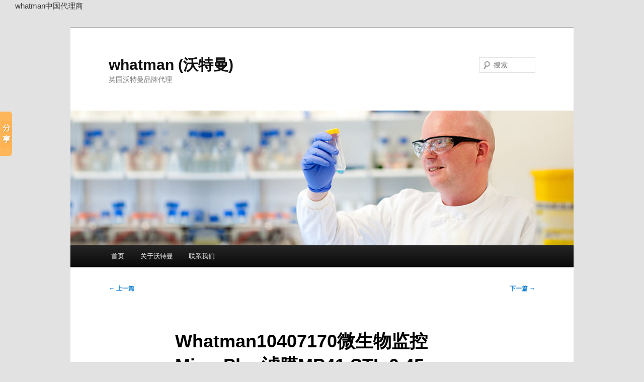

--- FILE ---
content_type: text/html; charset=UTF-8
request_url: http://whatman.utopbio.com/archives/1287
body_size: 11180
content:
<!DOCTYPE html>
<!--[if IE 6]>
<html id="ie6" lang="zh-CN">
<![endif]-->
<!--[if IE 7]>
<html id="ie7" lang="zh-CN">
<![endif]-->
<!--[if IE 8]>
<html id="ie8" lang="zh-CN">
<![endif]-->
<!--[if !(IE 6) & !(IE 7) & !(IE 8)]><!-->
<html lang="zh-CN">
<!--<![endif]-->
<head>
<meta charset="UTF-8" />
<meta name="viewport" content="width=device-width, initial-scale=1.0" />
<title>Whatman10407170微生物监控MicroPlus滤膜MP41 STL 0.45um 47MM 400/PK | whatman (沃特曼)</title>
<link rel="profile" href="https://gmpg.org/xfn/11" />
<link rel="stylesheet" type="text/css" media="all" href="http://whatman.utopbio.com/wp-content/themes/twentyeleven/style.css?ver=20241112" />
<link rel="pingback" href="http://whatman.utopbio.com/xmlrpc.php">
<!--[if lt IE 9]>
<script src="http://whatman.utopbio.com/wp-content/themes/twentyeleven/js/html5.js?ver=3.7.0" type="text/javascript"></script>
<![endif]-->
<meta name='robots' content='max-image-preview:large' />
<link rel='dns-prefetch' href='//s.w.org' />
<link rel="alternate" type="application/rss+xml" title="whatman (沃特曼) &raquo; Feed" href="http://whatman.utopbio.com/feed" />
<script type="text/javascript">
window._wpemojiSettings = {"baseUrl":"https:\/\/s.w.org\/images\/core\/emoji\/14.0.0\/72x72\/","ext":".png","svgUrl":"https:\/\/s.w.org\/images\/core\/emoji\/14.0.0\/svg\/","svgExt":".svg","source":{"concatemoji":"http:\/\/whatman.utopbio.com\/wp-includes\/js\/wp-emoji-release.min.js?ver=6.0.5"}};
/*! This file is auto-generated */
!function(e,a,t){var n,r,o,i=a.createElement("canvas"),p=i.getContext&&i.getContext("2d");function s(e,t){var a=String.fromCharCode,e=(p.clearRect(0,0,i.width,i.height),p.fillText(a.apply(this,e),0,0),i.toDataURL());return p.clearRect(0,0,i.width,i.height),p.fillText(a.apply(this,t),0,0),e===i.toDataURL()}function c(e){var t=a.createElement("script");t.src=e,t.defer=t.type="text/javascript",a.getElementsByTagName("head")[0].appendChild(t)}for(o=Array("flag","emoji"),t.supports={everything:!0,everythingExceptFlag:!0},r=0;r<o.length;r++)t.supports[o[r]]=function(e){if(!p||!p.fillText)return!1;switch(p.textBaseline="top",p.font="600 32px Arial",e){case"flag":return s([127987,65039,8205,9895,65039],[127987,65039,8203,9895,65039])?!1:!s([55356,56826,55356,56819],[55356,56826,8203,55356,56819])&&!s([55356,57332,56128,56423,56128,56418,56128,56421,56128,56430,56128,56423,56128,56447],[55356,57332,8203,56128,56423,8203,56128,56418,8203,56128,56421,8203,56128,56430,8203,56128,56423,8203,56128,56447]);case"emoji":return!s([129777,127995,8205,129778,127999],[129777,127995,8203,129778,127999])}return!1}(o[r]),t.supports.everything=t.supports.everything&&t.supports[o[r]],"flag"!==o[r]&&(t.supports.everythingExceptFlag=t.supports.everythingExceptFlag&&t.supports[o[r]]);t.supports.everythingExceptFlag=t.supports.everythingExceptFlag&&!t.supports.flag,t.DOMReady=!1,t.readyCallback=function(){t.DOMReady=!0},t.supports.everything||(n=function(){t.readyCallback()},a.addEventListener?(a.addEventListener("DOMContentLoaded",n,!1),e.addEventListener("load",n,!1)):(e.attachEvent("onload",n),a.attachEvent("onreadystatechange",function(){"complete"===a.readyState&&t.readyCallback()})),(e=t.source||{}).concatemoji?c(e.concatemoji):e.wpemoji&&e.twemoji&&(c(e.twemoji),c(e.wpemoji)))}(window,document,window._wpemojiSettings);
</script>
<style type="text/css">
img.wp-smiley,
img.emoji {
	display: inline !important;
	border: none !important;
	box-shadow: none !important;
	height: 1em !important;
	width: 1em !important;
	margin: 0 0.07em !important;
	vertical-align: -0.1em !important;
	background: none !important;
	padding: 0 !important;
}
</style>
	<link rel='stylesheet' id='responsively-lazy-css'  href='http://whatman.utopbio.com/wp-content/plugins/simple-lazyload/responsively-lazy/1.2.1/responsivelyLazy.min.css?ver=6.0.5' type='text/css' media='all' />
<link rel='stylesheet' id='wp-block-library-css'  href='http://whatman.utopbio.com/wp-includes/css/dist/block-library/style.min.css?ver=6.0.5' type='text/css' media='all' />
<style id='wp-block-library-theme-inline-css' type='text/css'>
.wp-block-audio figcaption{color:#555;font-size:13px;text-align:center}.is-dark-theme .wp-block-audio figcaption{color:hsla(0,0%,100%,.65)}.wp-block-code{border:1px solid #ccc;border-radius:4px;font-family:Menlo,Consolas,monaco,monospace;padding:.8em 1em}.wp-block-embed figcaption{color:#555;font-size:13px;text-align:center}.is-dark-theme .wp-block-embed figcaption{color:hsla(0,0%,100%,.65)}.blocks-gallery-caption{color:#555;font-size:13px;text-align:center}.is-dark-theme .blocks-gallery-caption{color:hsla(0,0%,100%,.65)}.wp-block-image figcaption{color:#555;font-size:13px;text-align:center}.is-dark-theme .wp-block-image figcaption{color:hsla(0,0%,100%,.65)}.wp-block-pullquote{border-top:4px solid;border-bottom:4px solid;margin-bottom:1.75em;color:currentColor}.wp-block-pullquote__citation,.wp-block-pullquote cite,.wp-block-pullquote footer{color:currentColor;text-transform:uppercase;font-size:.8125em;font-style:normal}.wp-block-quote{border-left:.25em solid;margin:0 0 1.75em;padding-left:1em}.wp-block-quote cite,.wp-block-quote footer{color:currentColor;font-size:.8125em;position:relative;font-style:normal}.wp-block-quote.has-text-align-right{border-left:none;border-right:.25em solid;padding-left:0;padding-right:1em}.wp-block-quote.has-text-align-center{border:none;padding-left:0}.wp-block-quote.is-large,.wp-block-quote.is-style-large,.wp-block-quote.is-style-plain{border:none}.wp-block-search .wp-block-search__label{font-weight:700}:where(.wp-block-group.has-background){padding:1.25em 2.375em}.wp-block-separator.has-css-opacity{opacity:.4}.wp-block-separator{border:none;border-bottom:2px solid;margin-left:auto;margin-right:auto}.wp-block-separator.has-alpha-channel-opacity{opacity:1}.wp-block-separator:not(.is-style-wide):not(.is-style-dots){width:100px}.wp-block-separator.has-background:not(.is-style-dots){border-bottom:none;height:1px}.wp-block-separator.has-background:not(.is-style-wide):not(.is-style-dots){height:2px}.wp-block-table thead{border-bottom:3px solid}.wp-block-table tfoot{border-top:3px solid}.wp-block-table td,.wp-block-table th{padding:.5em;border:1px solid;word-break:normal}.wp-block-table figcaption{color:#555;font-size:13px;text-align:center}.is-dark-theme .wp-block-table figcaption{color:hsla(0,0%,100%,.65)}.wp-block-video figcaption{color:#555;font-size:13px;text-align:center}.is-dark-theme .wp-block-video figcaption{color:hsla(0,0%,100%,.65)}.wp-block-template-part.has-background{padding:1.25em 2.375em;margin-top:0;margin-bottom:0}
</style>
<style id='global-styles-inline-css' type='text/css'>
body{--wp--preset--color--black: #000;--wp--preset--color--cyan-bluish-gray: #abb8c3;--wp--preset--color--white: #fff;--wp--preset--color--pale-pink: #f78da7;--wp--preset--color--vivid-red: #cf2e2e;--wp--preset--color--luminous-vivid-orange: #ff6900;--wp--preset--color--luminous-vivid-amber: #fcb900;--wp--preset--color--light-green-cyan: #7bdcb5;--wp--preset--color--vivid-green-cyan: #00d084;--wp--preset--color--pale-cyan-blue: #8ed1fc;--wp--preset--color--vivid-cyan-blue: #0693e3;--wp--preset--color--vivid-purple: #9b51e0;--wp--preset--color--blue: #1982d1;--wp--preset--color--dark-gray: #373737;--wp--preset--color--medium-gray: #666;--wp--preset--color--light-gray: #e2e2e2;--wp--preset--gradient--vivid-cyan-blue-to-vivid-purple: linear-gradient(135deg,rgba(6,147,227,1) 0%,rgb(155,81,224) 100%);--wp--preset--gradient--light-green-cyan-to-vivid-green-cyan: linear-gradient(135deg,rgb(122,220,180) 0%,rgb(0,208,130) 100%);--wp--preset--gradient--luminous-vivid-amber-to-luminous-vivid-orange: linear-gradient(135deg,rgba(252,185,0,1) 0%,rgba(255,105,0,1) 100%);--wp--preset--gradient--luminous-vivid-orange-to-vivid-red: linear-gradient(135deg,rgba(255,105,0,1) 0%,rgb(207,46,46) 100%);--wp--preset--gradient--very-light-gray-to-cyan-bluish-gray: linear-gradient(135deg,rgb(238,238,238) 0%,rgb(169,184,195) 100%);--wp--preset--gradient--cool-to-warm-spectrum: linear-gradient(135deg,rgb(74,234,220) 0%,rgb(151,120,209) 20%,rgb(207,42,186) 40%,rgb(238,44,130) 60%,rgb(251,105,98) 80%,rgb(254,248,76) 100%);--wp--preset--gradient--blush-light-purple: linear-gradient(135deg,rgb(255,206,236) 0%,rgb(152,150,240) 100%);--wp--preset--gradient--blush-bordeaux: linear-gradient(135deg,rgb(254,205,165) 0%,rgb(254,45,45) 50%,rgb(107,0,62) 100%);--wp--preset--gradient--luminous-dusk: linear-gradient(135deg,rgb(255,203,112) 0%,rgb(199,81,192) 50%,rgb(65,88,208) 100%);--wp--preset--gradient--pale-ocean: linear-gradient(135deg,rgb(255,245,203) 0%,rgb(182,227,212) 50%,rgb(51,167,181) 100%);--wp--preset--gradient--electric-grass: linear-gradient(135deg,rgb(202,248,128) 0%,rgb(113,206,126) 100%);--wp--preset--gradient--midnight: linear-gradient(135deg,rgb(2,3,129) 0%,rgb(40,116,252) 100%);--wp--preset--duotone--dark-grayscale: url('#wp-duotone-dark-grayscale');--wp--preset--duotone--grayscale: url('#wp-duotone-grayscale');--wp--preset--duotone--purple-yellow: url('#wp-duotone-purple-yellow');--wp--preset--duotone--blue-red: url('#wp-duotone-blue-red');--wp--preset--duotone--midnight: url('#wp-duotone-midnight');--wp--preset--duotone--magenta-yellow: url('#wp-duotone-magenta-yellow');--wp--preset--duotone--purple-green: url('#wp-duotone-purple-green');--wp--preset--duotone--blue-orange: url('#wp-duotone-blue-orange');--wp--preset--font-size--small: 13px;--wp--preset--font-size--medium: 20px;--wp--preset--font-size--large: 36px;--wp--preset--font-size--x-large: 42px;}.has-black-color{color: var(--wp--preset--color--black) !important;}.has-cyan-bluish-gray-color{color: var(--wp--preset--color--cyan-bluish-gray) !important;}.has-white-color{color: var(--wp--preset--color--white) !important;}.has-pale-pink-color{color: var(--wp--preset--color--pale-pink) !important;}.has-vivid-red-color{color: var(--wp--preset--color--vivid-red) !important;}.has-luminous-vivid-orange-color{color: var(--wp--preset--color--luminous-vivid-orange) !important;}.has-luminous-vivid-amber-color{color: var(--wp--preset--color--luminous-vivid-amber) !important;}.has-light-green-cyan-color{color: var(--wp--preset--color--light-green-cyan) !important;}.has-vivid-green-cyan-color{color: var(--wp--preset--color--vivid-green-cyan) !important;}.has-pale-cyan-blue-color{color: var(--wp--preset--color--pale-cyan-blue) !important;}.has-vivid-cyan-blue-color{color: var(--wp--preset--color--vivid-cyan-blue) !important;}.has-vivid-purple-color{color: var(--wp--preset--color--vivid-purple) !important;}.has-black-background-color{background-color: var(--wp--preset--color--black) !important;}.has-cyan-bluish-gray-background-color{background-color: var(--wp--preset--color--cyan-bluish-gray) !important;}.has-white-background-color{background-color: var(--wp--preset--color--white) !important;}.has-pale-pink-background-color{background-color: var(--wp--preset--color--pale-pink) !important;}.has-vivid-red-background-color{background-color: var(--wp--preset--color--vivid-red) !important;}.has-luminous-vivid-orange-background-color{background-color: var(--wp--preset--color--luminous-vivid-orange) !important;}.has-luminous-vivid-amber-background-color{background-color: var(--wp--preset--color--luminous-vivid-amber) !important;}.has-light-green-cyan-background-color{background-color: var(--wp--preset--color--light-green-cyan) !important;}.has-vivid-green-cyan-background-color{background-color: var(--wp--preset--color--vivid-green-cyan) !important;}.has-pale-cyan-blue-background-color{background-color: var(--wp--preset--color--pale-cyan-blue) !important;}.has-vivid-cyan-blue-background-color{background-color: var(--wp--preset--color--vivid-cyan-blue) !important;}.has-vivid-purple-background-color{background-color: var(--wp--preset--color--vivid-purple) !important;}.has-black-border-color{border-color: var(--wp--preset--color--black) !important;}.has-cyan-bluish-gray-border-color{border-color: var(--wp--preset--color--cyan-bluish-gray) !important;}.has-white-border-color{border-color: var(--wp--preset--color--white) !important;}.has-pale-pink-border-color{border-color: var(--wp--preset--color--pale-pink) !important;}.has-vivid-red-border-color{border-color: var(--wp--preset--color--vivid-red) !important;}.has-luminous-vivid-orange-border-color{border-color: var(--wp--preset--color--luminous-vivid-orange) !important;}.has-luminous-vivid-amber-border-color{border-color: var(--wp--preset--color--luminous-vivid-amber) !important;}.has-light-green-cyan-border-color{border-color: var(--wp--preset--color--light-green-cyan) !important;}.has-vivid-green-cyan-border-color{border-color: var(--wp--preset--color--vivid-green-cyan) !important;}.has-pale-cyan-blue-border-color{border-color: var(--wp--preset--color--pale-cyan-blue) !important;}.has-vivid-cyan-blue-border-color{border-color: var(--wp--preset--color--vivid-cyan-blue) !important;}.has-vivid-purple-border-color{border-color: var(--wp--preset--color--vivid-purple) !important;}.has-vivid-cyan-blue-to-vivid-purple-gradient-background{background: var(--wp--preset--gradient--vivid-cyan-blue-to-vivid-purple) !important;}.has-light-green-cyan-to-vivid-green-cyan-gradient-background{background: var(--wp--preset--gradient--light-green-cyan-to-vivid-green-cyan) !important;}.has-luminous-vivid-amber-to-luminous-vivid-orange-gradient-background{background: var(--wp--preset--gradient--luminous-vivid-amber-to-luminous-vivid-orange) !important;}.has-luminous-vivid-orange-to-vivid-red-gradient-background{background: var(--wp--preset--gradient--luminous-vivid-orange-to-vivid-red) !important;}.has-very-light-gray-to-cyan-bluish-gray-gradient-background{background: var(--wp--preset--gradient--very-light-gray-to-cyan-bluish-gray) !important;}.has-cool-to-warm-spectrum-gradient-background{background: var(--wp--preset--gradient--cool-to-warm-spectrum) !important;}.has-blush-light-purple-gradient-background{background: var(--wp--preset--gradient--blush-light-purple) !important;}.has-blush-bordeaux-gradient-background{background: var(--wp--preset--gradient--blush-bordeaux) !important;}.has-luminous-dusk-gradient-background{background: var(--wp--preset--gradient--luminous-dusk) !important;}.has-pale-ocean-gradient-background{background: var(--wp--preset--gradient--pale-ocean) !important;}.has-electric-grass-gradient-background{background: var(--wp--preset--gradient--electric-grass) !important;}.has-midnight-gradient-background{background: var(--wp--preset--gradient--midnight) !important;}.has-small-font-size{font-size: var(--wp--preset--font-size--small) !important;}.has-medium-font-size{font-size: var(--wp--preset--font-size--medium) !important;}.has-large-font-size{font-size: var(--wp--preset--font-size--large) !important;}.has-x-large-font-size{font-size: var(--wp--preset--font-size--x-large) !important;}
</style>
<link rel='stylesheet' id='twentyeleven-block-style-css'  href='http://whatman.utopbio.com/wp-content/themes/twentyeleven/blocks.css?ver=20240703' type='text/css' media='all' />
<script type='text/javascript' src='http://whatman.utopbio.com/wp-content/plugins/simple-lazyload/responsively-lazy/1.2.1/responsivelyLazy.min.js?ver=6.0.5' id='responsively-lazy-js'></script>
<script type='text/javascript' src='http://whatman.utopbio.com/wp-includes/js/jquery/jquery.min.js?ver=3.6.0' id='jquery-core-js'></script>
<script type='text/javascript' src='http://whatman.utopbio.com/wp-includes/js/jquery/jquery-migrate.min.js?ver=3.3.2' id='jquery-migrate-js'></script>
<link rel="https://api.w.org/" href="http://whatman.utopbio.com/wp-json/" /><link rel="alternate" type="application/json" href="http://whatman.utopbio.com/wp-json/wp/v2/posts/1287" /><link rel="EditURI" type="application/rsd+xml" title="RSD" href="http://whatman.utopbio.com/xmlrpc.php?rsd" />
<link rel="wlwmanifest" type="application/wlwmanifest+xml" href="http://whatman.utopbio.com/wp-includes/wlwmanifest.xml" /> 
<meta name="generator" content="WordPress 6.0.5" />
<link rel="canonical" href="http://whatman.utopbio.com/archives/1287" />
<link rel='shortlink' href='http://whatman.utopbio.com/?p=1287' />
<link rel="alternate" type="application/json+oembed" href="http://whatman.utopbio.com/wp-json/oembed/1.0/embed?url=http%3A%2F%2Fwhatman.utopbio.com%2Farchives%2F1287" />
<link rel="alternate" type="text/xml+oembed" href="http://whatman.utopbio.com/wp-json/oembed/1.0/embed?url=http%3A%2F%2Fwhatman.utopbio.com%2Farchives%2F1287&#038;format=xml" />

<!-- platinum seo pack 1.3.8 -->
<meta name="robots" content="index,follow,noodp,noydir" />
<meta name="description" content="【简单介绍】" />
<meta name="keywords" content="滤纸" />
whatman中国代理商
<link rel="canonical" href="http://whatman.utopbio.com/archives/1287" />
<!-- /platinum one seo pack -->
</head>

<body class="post-template-default single single-post postid-1287 single-format-standard wp-embed-responsive single-author singular two-column left-sidebar">
<div class="skip-link"><a class="assistive-text" href="#content">跳至主内容区域</a></div><svg xmlns="http://www.w3.org/2000/svg" viewBox="0 0 0 0" width="0" height="0" focusable="false" role="none" style="visibility: hidden; position: absolute; left: -9999px; overflow: hidden;" ><defs><filter id="wp-duotone-dark-grayscale"><feColorMatrix color-interpolation-filters="sRGB" type="matrix" values=" .299 .587 .114 0 0 .299 .587 .114 0 0 .299 .587 .114 0 0 .299 .587 .114 0 0 " /><feComponentTransfer color-interpolation-filters="sRGB" ><feFuncR type="table" tableValues="0 0.49803921568627" /><feFuncG type="table" tableValues="0 0.49803921568627" /><feFuncB type="table" tableValues="0 0.49803921568627" /><feFuncA type="table" tableValues="1 1" /></feComponentTransfer><feComposite in2="SourceGraphic" operator="in" /></filter></defs></svg><svg xmlns="http://www.w3.org/2000/svg" viewBox="0 0 0 0" width="0" height="0" focusable="false" role="none" style="visibility: hidden; position: absolute; left: -9999px; overflow: hidden;" ><defs><filter id="wp-duotone-grayscale"><feColorMatrix color-interpolation-filters="sRGB" type="matrix" values=" .299 .587 .114 0 0 .299 .587 .114 0 0 .299 .587 .114 0 0 .299 .587 .114 0 0 " /><feComponentTransfer color-interpolation-filters="sRGB" ><feFuncR type="table" tableValues="0 1" /><feFuncG type="table" tableValues="0 1" /><feFuncB type="table" tableValues="0 1" /><feFuncA type="table" tableValues="1 1" /></feComponentTransfer><feComposite in2="SourceGraphic" operator="in" /></filter></defs></svg><svg xmlns="http://www.w3.org/2000/svg" viewBox="0 0 0 0" width="0" height="0" focusable="false" role="none" style="visibility: hidden; position: absolute; left: -9999px; overflow: hidden;" ><defs><filter id="wp-duotone-purple-yellow"><feColorMatrix color-interpolation-filters="sRGB" type="matrix" values=" .299 .587 .114 0 0 .299 .587 .114 0 0 .299 .587 .114 0 0 .299 .587 .114 0 0 " /><feComponentTransfer color-interpolation-filters="sRGB" ><feFuncR type="table" tableValues="0.54901960784314 0.98823529411765" /><feFuncG type="table" tableValues="0 1" /><feFuncB type="table" tableValues="0.71764705882353 0.25490196078431" /><feFuncA type="table" tableValues="1 1" /></feComponentTransfer><feComposite in2="SourceGraphic" operator="in" /></filter></defs></svg><svg xmlns="http://www.w3.org/2000/svg" viewBox="0 0 0 0" width="0" height="0" focusable="false" role="none" style="visibility: hidden; position: absolute; left: -9999px; overflow: hidden;" ><defs><filter id="wp-duotone-blue-red"><feColorMatrix color-interpolation-filters="sRGB" type="matrix" values=" .299 .587 .114 0 0 .299 .587 .114 0 0 .299 .587 .114 0 0 .299 .587 .114 0 0 " /><feComponentTransfer color-interpolation-filters="sRGB" ><feFuncR type="table" tableValues="0 1" /><feFuncG type="table" tableValues="0 0.27843137254902" /><feFuncB type="table" tableValues="0.5921568627451 0.27843137254902" /><feFuncA type="table" tableValues="1 1" /></feComponentTransfer><feComposite in2="SourceGraphic" operator="in" /></filter></defs></svg><svg xmlns="http://www.w3.org/2000/svg" viewBox="0 0 0 0" width="0" height="0" focusable="false" role="none" style="visibility: hidden; position: absolute; left: -9999px; overflow: hidden;" ><defs><filter id="wp-duotone-midnight"><feColorMatrix color-interpolation-filters="sRGB" type="matrix" values=" .299 .587 .114 0 0 .299 .587 .114 0 0 .299 .587 .114 0 0 .299 .587 .114 0 0 " /><feComponentTransfer color-interpolation-filters="sRGB" ><feFuncR type="table" tableValues="0 0" /><feFuncG type="table" tableValues="0 0.64705882352941" /><feFuncB type="table" tableValues="0 1" /><feFuncA type="table" tableValues="1 1" /></feComponentTransfer><feComposite in2="SourceGraphic" operator="in" /></filter></defs></svg><svg xmlns="http://www.w3.org/2000/svg" viewBox="0 0 0 0" width="0" height="0" focusable="false" role="none" style="visibility: hidden; position: absolute; left: -9999px; overflow: hidden;" ><defs><filter id="wp-duotone-magenta-yellow"><feColorMatrix color-interpolation-filters="sRGB" type="matrix" values=" .299 .587 .114 0 0 .299 .587 .114 0 0 .299 .587 .114 0 0 .299 .587 .114 0 0 " /><feComponentTransfer color-interpolation-filters="sRGB" ><feFuncR type="table" tableValues="0.78039215686275 1" /><feFuncG type="table" tableValues="0 0.94901960784314" /><feFuncB type="table" tableValues="0.35294117647059 0.47058823529412" /><feFuncA type="table" tableValues="1 1" /></feComponentTransfer><feComposite in2="SourceGraphic" operator="in" /></filter></defs></svg><svg xmlns="http://www.w3.org/2000/svg" viewBox="0 0 0 0" width="0" height="0" focusable="false" role="none" style="visibility: hidden; position: absolute; left: -9999px; overflow: hidden;" ><defs><filter id="wp-duotone-purple-green"><feColorMatrix color-interpolation-filters="sRGB" type="matrix" values=" .299 .587 .114 0 0 .299 .587 .114 0 0 .299 .587 .114 0 0 .299 .587 .114 0 0 " /><feComponentTransfer color-interpolation-filters="sRGB" ><feFuncR type="table" tableValues="0.65098039215686 0.40392156862745" /><feFuncG type="table" tableValues="0 1" /><feFuncB type="table" tableValues="0.44705882352941 0.4" /><feFuncA type="table" tableValues="1 1" /></feComponentTransfer><feComposite in2="SourceGraphic" operator="in" /></filter></defs></svg><svg xmlns="http://www.w3.org/2000/svg" viewBox="0 0 0 0" width="0" height="0" focusable="false" role="none" style="visibility: hidden; position: absolute; left: -9999px; overflow: hidden;" ><defs><filter id="wp-duotone-blue-orange"><feColorMatrix color-interpolation-filters="sRGB" type="matrix" values=" .299 .587 .114 0 0 .299 .587 .114 0 0 .299 .587 .114 0 0 .299 .587 .114 0 0 " /><feComponentTransfer color-interpolation-filters="sRGB" ><feFuncR type="table" tableValues="0.098039215686275 1" /><feFuncG type="table" tableValues="0 0.66274509803922" /><feFuncB type="table" tableValues="0.84705882352941 0.41960784313725" /><feFuncA type="table" tableValues="1 1" /></feComponentTransfer><feComposite in2="SourceGraphic" operator="in" /></filter></defs></svg><div id="page" class="hfeed">
	<header id="branding">
			<hgroup>
				<h1 id="site-title"><span><a href="http://whatman.utopbio.com/" rel="home">whatman (沃特曼)</a></span></h1>
				<h2 id="site-description">英国沃特曼品牌代理</h2>
			</hgroup>

						<a href="http://whatman.utopbio.com/">
				<img class="responsively-lazy" src="http://whatman.utopbio.com/wp-content/uploads/2018/09/abcam网站大图.jpg" width="974" height="261" alt="whatman (沃特曼)" srcset="[data-uri]" data-srcset="http://whatman.utopbio.com/wp-content/uploads/2018/09/abcam网站大图.jpg 974w, http://whatman.utopbio.com/wp-content/uploads/2018/09/abcam网站大图-300x80.jpg 300w, http://whatman.utopbio.com/wp-content/uploads/2018/09/abcam网站大图-768x206.jpg 768w, http://whatman.utopbio.com/wp-content/uploads/2018/09/abcam网站大图-500x134.jpg 500w" sizes="(max-width: 974px) 100vw, 974px" />			</a>
			
									<form method="get" id="searchform" action="http://whatman.utopbio.com/">
		<label for="s" class="assistive-text">搜索</label>
		<input type="text" class="field" name="s" id="s" placeholder="搜索" />
		<input type="submit" class="submit" name="submit" id="searchsubmit" value="搜索" />
	</form>
			
			<nav id="access">
				<h3 class="assistive-text">主页</h3>
				<div class="menu"><ul>
<li ><a href="http://whatman.utopbio.com/">首页</a></li><li class="page_item page-item-8"><a href="http://whatman.utopbio.com/%e5%85%b3%e4%ba%8e%e6%b2%83%e7%89%b9%e6%9b%bc">关于沃特曼</a></li>
<li class="page_item page-item-10"><a href="http://whatman.utopbio.com/contact_us">联系我们</a></li>
</ul></div>
			</nav><!-- #access -->
	</header><!-- #branding -->


	<div id="main">

		<div id="primary">
			<div id="content" role="main">

				
					<nav id="nav-single">
						<h3 class="assistive-text">文章导航</h3>
						<span class="nav-previous"><a href="http://whatman.utopbio.com/archives/1197" rel="prev"><span class="meta-nav">&larr;</span> 上一篇</a></span>
						<span class="nav-next"><a href="http://whatman.utopbio.com/archives/2160" rel="next">下一篇 <span class="meta-nav">&rarr;</span></a></span>
					</nav><!-- #nav-single -->

					
<article id="post-1287" class="post-1287 post type-post status-publish format-standard hentry category-2">
	<header class="entry-header">
		<h1 class="entry-title">Whatman10407170微生物监控MicroPlus滤膜MP41 STL 0.45um 47MM 400/PK</h1>

				<div class="entry-meta">
			<span class="sep">发表于</span><a href="http://whatman.utopbio.com/archives/1287" title="上午8:09" rel="bookmark"><time class="entry-date" datetime="2026-01-03T08:09:03+08:00">2026年1月3日</time></a><span class="by-author"><span class="sep">由</span><span class="author vcard"><a class="url fn n" href="http://whatman.utopbio.com/archives/author/utopbio" title="查看所有由whatman中国发布的文章" rel="author">whatman中国</a></span></span>		</div><!-- .entry-meta -->
			</header><!-- .entry-header -->

	<div class="entry-content">
		<p>【简单介绍】</p>
<div style="float: left; width: 718px; height: auto; padding: 15px 0px 20px 0px; overflow-x: auto;overflow-y: hidden; padding-bottom:20px;">                         由Whatman生产的高质量的微生物质控产品已经被广泛应用</p>
<p>于食品、饮料、药物和水质监测工业等领域。</p>
<p>我们志在解决微生物应用中的各种问题，以及在当前许多领</p>
<p>域建立一个标准。这要归功于给我们提供新观念和产品改进</p>
<p>方法的长期合作客户。                         </p>
</div>
<p>【简单介绍】</p>
<div style="float: left; width: 718px; height: auto; padding: 15px 0px 20px 0px; overflow-x: auto;overflow-y: hidden; padding-bottom:20px;">                         由Whatman生产的高质量的微生物质控产品已经被广泛应用</p>
<p>于食品、饮料、药物和水质监测工业等领域。</p>
<p>我们志在解决微生物应用中的各种问题，以及在当前许多领</p>
<p>域建立一个标准。这要归功于给我们提供新观念和产品改进</p>
<p>方法的长期合作客户。                         </p>
</div>
<p>                             【详细说明】</p>
<div style="float: left; width: 718px; height: auto; padding: 15px 0px 20px 0px; overflow-x: auto;overflow-y: hidden; padding-bottom:20px;">
<p><span style="font-size:14px">原装进口英国Whatman10407170微生物监控MicroPlus滤膜MP41 STL 0.45um 47MM 400/PK</span></p>
<p>&nbsp;</p>
<p>&nbsp;</p>
<p>&nbsp;</p>
<p>&nbsp;</p>
<p>&nbsp;</p>
<p><span style="font-size:14px"><img class="sl_lazyimg" src="http://whatman.utopbio.com/wp-content/plugins/simple-lazyload/blank_250x250.gif" file="http://img.china.alibaba.com/img/ibank/2014/102/677/1549776201_1056812460.jpg" alt="英国Whatman10407170微生物监控MicroPlus滤膜MP41 STL 0.45um 47MM 400/PK" /><noscript><img src="http://img.china.alibaba.com/img/ibank/2014/102/677/1549776201_1056812460.jpg" alt="英国Whatman10407170微生物监控MicroPlus滤膜MP41 STL 0.45um 47MM 400/PK" /></noscript></span></p>
<p>&nbsp;</p>
<p><span style="font-size:14px"><strong>产品介绍：</strong></span></p>
<p>&nbsp;</p>
<p><span style="font-size:14px"><span style="font-family:宋体"><strong>微生物检测质量控制</strong></span></span></p>
<p><span style="font-size:14px"><span style="font-family:宋体">由</span>Whatman<span style="font-family:宋体">生产的高质量的微生物质控产品已经被广泛应用</span></span></p>
<p><span style="font-size:14px"><span style="font-family:宋体">于食品、饮料、药物和水质监测工业等领域。</span></span></p>
<p><span style="font-size:14px"><span style="font-family:宋体">我们志在解决微生物应用中的各种问题，以及在当前许多领</span></span></p>
<p><span style="font-size:14px"><span style="font-family:宋体">域建立一个标准。这要归功于给我们提供新观念和产品改进</span></span></p>
<p><span style="font-size:14px"><span style="font-family:宋体">方法的长期合作客户。</span></span></p>
<p>&nbsp;</p>
<p><span style="font-size:14px"><span style="font-family:宋体"><strong>膜过滤</strong></span></span></p>
<p><span style="font-size:14px"><span style="font-family:宋体">用于微生物检测的膜过滤器的技术需求要严格遵从国家和国</span></span></p>
<p><span style="font-size:14px"><span style="font-family:宋体">际标准。同时，不断发展的市场需要也导致了新产品的问世，</span></span></p>
<p><span style="font-size:14px"><span style="font-family:宋体">比如：软饮料、酒精混合饮料或者医药品。</span></span></p>
<p><span style="font-size:14px">Whatman<span style="font-family:宋体">提供一个广泛而种类繁多的膜过滤产品，具有一致</span></span></p>
<p><span style="font-size:14px"><span style="font-family:宋体">的高质量。</span></span></p>
<p>&nbsp;</p>
<p><span style="font-size:14px"><strong>MICROPlus<span style="font-family:宋体">和</span>ME<span style="font-family:宋体">膜</span></strong></span></p>
<p><span style="font-size:14px"><span style="font-family:宋体"><strong>微生物监控膜</strong></span></span></p>
<p><span style="font-size:14px"><span style="font-family:宋体">为了保护消费者，我们需要完全确定食品和饮料、医药和化</span></span></p>
<p><span style="font-size:14px"><span style="font-family:宋体">妆品中不含微生物污染物。</span></span></p>
<p>&nbsp;</p>
<p><span style="font-size:14px"><span style="font-family:宋体">在这些产品中的微生物数量很少，因此需要进行扩增培养方</span></span></p>
<p><span style="font-size:14px"><span style="font-family:宋体">法进行定量。整个生产过程受到持续的临界点监控</span>(<span style="font-family:宋体">罐、管</span></span></p>
<p><span style="font-size:14px"><span style="font-family:宋体">路、填充组件</span>)<span style="font-family:宋体">，成品亦是。膜过滤方法优化了这个分析方法。</span></span></p>
<p>&nbsp;</p>
<p><span style="font-size:14px"><span style="font-family:宋体"><strong>方法</strong></span></span></p>
<p><span style="font-size:14px"><span style="font-family:宋体">液体流过膜，微生物被富集于膜表面，将滤膜置于营养培养</span></span></p>
<p><span style="font-size:14px"><span style="font-family:宋体">基上孵育，单菌落即可被计数。这个方法也适用于大体积低</span></span></p>
<p><span style="font-size:14px"><span style="font-family:宋体">微生物数量的样品。</span></span></p>
<p>&nbsp;</p>
<p><span style="font-size:14px"><span style="font-family:宋体"><strong>可靠性</strong></span></span></p>
<p><span style="font-size:14px"><span style="font-family:宋体">我们的滤膜的质控和产品设计都经过严格的控制，为用户提</span></span></p>
<p><span style="font-size:14px"><span style="font-family:宋体">供最佳性能。</span></span></p>
<p>&nbsp;</p>
<p><span style="font-size:14px"><span style="font-family:宋体"><strong>检测参数</strong></span></span></p>
<p><span style="font-size:14px"><span style="font-family:宋体">所有用于微生物质控的膜都经过一系列的测试，以确保每批</span></span></p>
<p><span style="font-size:14px"><span style="font-family:宋体">次都保持一样的高质量。测试参数包括：起泡点、流速、细</span></span></p>
<p><span style="font-size:14px"><span style="font-family:宋体">菌保留力、回收率以及灭菌性。</span></span></p>
<p>&nbsp;</p>
<p><span style="font-size:14px">MicroPlus<span style="font-family:宋体">膜为</span>0.45<span style="font-family:宋体">&mu;</span>m<span style="font-family:宋体">的高通量膜，其特征如下：</span><span style="font-family:宋体">在饮料工业</span></span></p>
<p><span style="font-size:14px"><span style="font-family:宋体">中，参照微生物质量控制中对水及废水检测第</span>9020<span style="font-family:宋体">部分</span>(<span style="font-family:宋体">实验</span></span></p>
<p><span style="font-size:14px"><span style="font-family:宋体">室内部控制准则</span>)<span style="font-family:宋体">的标准方法，使用每</span>100 ml<span style="font-family:宋体">有</span>1<span style="font-family:宋体">&times;</span>103<span style="font-family:宋体">个微生</span></span></p>
<p><span style="font-size:14px"><span style="font-family:宋体">物的粘质沙雷氏菌</span>ATCC 14756(DSM 1636)<span style="font-family:宋体">进行细菌挑战实验。</span></span></p>
<p>&nbsp;</p>
<p><span style="font-size:14px"><span style="font-family:宋体"><strong>特点和优点</strong></span></span></p>
<p style="margin-left:21pt"><span style="font-size:14px"><span style="font-family:wingdings">l<span style="font-family:times new roman"> </span></span><span style="font-family:宋体">由混合纤维素酯制成</span></span></p>
<p style="margin-left:21pt"><span style="font-size:14px"><span style="font-family:wingdings">l<span style="font-family:times new roman"> </span></span><span style="font-family:宋体">价格经济</span></span></p>
<p style="margin-left:21pt"><span style="font-size:14px"><span style="font-family:wingdings">l<span style="font-family:times new roman"> </span></span><span style="font-family:宋体">专用于过滤水溶液</span></span></p>
<p style="margin-left:21pt"><span style="font-size:14px"><span style="font-family:wingdings">l<span style="font-family:times new roman"> </span></span><span style="font-family:宋体">亲水性滤膜</span></span></p>
<p style="margin-left:21pt"><span style="font-size:14px"><span style="font-family:wingdings">l<span style="font-family:times new roman"> </span></span><span style="font-family:宋体">能在</span>125<span style="font-family:宋体">℃下使用</span></span></p>
<p style="margin-left:21pt"><span style="font-size:14px"><span style="font-family:wingdings">l<span style="font-family:times new roman"> </span></span><span style="font-family:宋体">单片无菌包装</span></span></p>
<p style="margin-left:21pt"><span style="font-size:14px"><span style="font-family:wingdings">l<span style="font-family:times new roman"> </span></span><span style="font-family:宋体">所有滤膜都有高对比的网格</span></span></p>
<p style="margin-left:21pt"><span style="font-size:14px"><span style="font-family:wingdings">l<span style="font-family:times new roman"> </span></span>STL<span style="font-family:宋体">类型</span>100<span style="font-family:宋体">张包装，使用取膜器</span>(<span style="font-family:宋体">每</span>4<span style="font-family:宋体">包提供一个，每包</span></span></p>
<p style="margin-left:21pt"><span style="font-size:14px">100<span style="font-family:宋体">张滤膜）更方便、安全</span></span></p>
<p style="margin-left:21pt">&nbsp;</p>
<p style="margin-left:21pt">&nbsp;</p>
<p style="margin-left:21pt">&nbsp;</p>
<p style="margin-left:21pt"><span style="font-size:14px"><span style="font-family:宋体"><img class="sl_lazyimg" src="http://whatman.utopbio.com/wp-content/plugins/simple-lazyload/blank_250x250.gif" file="http://img.china.alibaba.com/img/ibank/2014/899/047/1549740998_1056812460.jpg" alt="英国Whatman10407170微生物监控MicroPlus滤膜MP41 STL 0.45um 47MM 400/PK" /><noscript><img src="http://img.china.alibaba.com/img/ibank/2014/899/047/1549740998_1056812460.jpg" alt="英国Whatman10407170微生物监控MicroPlus滤膜MP41 STL 0.45um 47MM 400/PK" /></noscript></span></span><br />&nbsp;</p>
<p style="margin-left:21pt">&nbsp;</p>
<p style="margin-left:21pt">&nbsp;</p>
</div>
<p><b>上海金畔生物科技有限公司</b></p>
<p><b>文章号19323103-19323103 </b></p>
			</div><!-- .entry-content -->

	<footer class="entry-meta">
		此条目是由<a href="http://whatman.utopbio.com/archives/author/utopbio">whatman中国</a>发表在<a href="http://whatman.utopbio.com/archives/category/%e6%bb%a4%e7%ba%b8" rel="category tag">滤纸</a>分类目录的。将<a href="http://whatman.utopbio.com/archives/1287" title="链向Whatman10407170微生物监控MicroPlus滤膜MP41 STL 0.45um 47MM 400/PK的固定链接" rel="bookmark">固定链接</a>加入收藏夹。
		
			</footer><!-- .entry-meta -->
</article><!-- #post-1287 -->

					
				
			</div><!-- #content -->
		</div><!-- #primary -->


	</div><!-- #main -->

	<footer id="colophon">

			

			<div id="site-generator">
											<a href="http://beian.miit.gov.cn" title="优雅的个人发布平台">   沪ICP备14053477号-5 </a>
				<a href="http://jinpanbio.cn/" class="imprint" title="优雅的个人发布平台">
					 上海金畔生物科技有限公司				</a>
			</div>
	</footer><!-- #colophon -->
</div><!-- #page -->


<!-- Simple Lazyload 2.8 - css and js -->
<style type="text/css">
.sl_lazyimg{
opacity:0.1;filter:alpha(opacity=10);
background:url(http://whatman.utopbio.com/wp-content/plugins/simple-lazyload/loading2.gif) no-repeat center center;
}
</style>

<noscript>
<style type="text/css">
.sl_lazyimg{display:none;}
</style>
</noscript>

<script type="text/javascript">
Array.prototype.S = String.fromCharCode(2);
Array.prototype.in_array = function(e) {
	var r = new RegExp(this.S+e+this.S);
	return (r.test(this.S+this.join(this.S)+this.S));
};

Array.prototype.pull=function(content){
	for(var i=0,n=0;i<this.length;i++){
		if(this[i]!=content){
			this[n++]=this[i];
		}
	}
	this.length-=1;
};

jQuery(function($) {
$(document).bind("lazyimgs",function(){
	if (!window._lazyimgs) {
		window._lazyimgs = $("img.sl_lazyimg");
	} else {
		var _lazyimgs_new = $("img.sl_lazyimg:not([lazyloadindexed=1])");
		if (_lazyimgs_new.length > 0) {
			window._lazyimgs = $(window._lazyimgs.toArray().concat(_lazyimgs_new.toArray()));
		}
	}
	window._lazyimgs.attr("lazyloadindexed", 1);
});
$(document).trigger("lazyimgs");
if (_lazyimgs.length == 0) {
	return;
}
var toload_inds = [];
var loaded_inds = [];
var failed_inds = [];
var failed_count = {};
var lazyload = function() {
	if (loaded_inds.length==_lazyimgs.length) {
		return;
	}
	var threshold = 200;
	_lazyimgs.each(function(i){
		_self = $(this);
		if ( _self.attr("lazyloadpass")===undefined && _self.attr("file")
			&& ( !_self.attr("src") || (_self.attr("src") && _self.attr("file")!=_self.attr("src")) )
			) {
			if( (_self.offset().top) < ($(window).height()+$(document).scrollTop()+threshold)
				&& (_self.offset().left) < ($(window).width()+$(document).scrollLeft()+threshold)
				&& (_self.offset().top) > ($(document).scrollTop()-threshold)
				&& (_self.offset().left) > ($(document).scrollLeft()-threshold)
				) {
				if (toload_inds.in_array(i)) {
					return;
				}
				toload_inds.push(i);
				if (failed_count["count"+i] === undefined) {
					failed_count["count"+i] = 0;
				}
				_self.css("opacity",1);
				$("<img ind=\""+i+"\"/>").bind("load", function(){
					var ind = $(this).attr("ind");
					if (loaded_inds.in_array(ind)) {
						return;
					}
					loaded_inds.push(ind);
					var _img = _lazyimgs.eq(ind);
					_img.attr("src",_img.attr("file")).css("background-image","none").attr("lazyloadpass","1");
				}).bind("error", function(){
					var ind = $(this).attr("ind");
					if (!failed_inds.in_array(ind)) {
						failed_inds.push(ind);
					}
					failed_count["count"+ind]++;
					if (failed_count["count"+ind] < 2) {
						toload_inds.pull(ind);
					}
				}).attr("src", _self.attr("file"));
			}
		}
	});
}
lazyload();
var ins;
$(window).scroll(function(){clearTimeout(ins);ins=setTimeout(lazyload,100);});
$(window).resize(function(){clearTimeout(ins);ins=setTimeout(lazyload,100);});
});

jQuery(function($) {
var calc_image_height = function(_img) {
	var width = _img.attr("width");
	var height = _img.attr("height");
	if ( !(width && height && width>=300) ) return;
	var now_width = _img.width();
	var now_height = parseInt(height * (now_width/width));
	_img.css("height", now_height);
}
var fix_images_height = function() {
	_lazyimgs.each(function() {
		calc_image_height($(this));
	});
}
fix_images_height();
$(window).resize(fix_images_height);
});
</script>
<!-- Simple Lazyload 2.8 - css and js END -->

<script>
(function(){
    var bp = document.createElement('script');
    var curProtocol = window.location.protocol.split(':')[0];
    if (curProtocol === 'https') {
        bp.src = 'https://zz.bdstatic.com/linksubmit/push.js';        
    }
    else {
        bp.src = 'http://push.zhanzhang.baidu.com/push.js';
    }
    var s = document.getElementsByTagName("script")[0];
    s.parentNode.insertBefore(bp, s);
})();
</script>

<script>
var _hmt = _hmt || [];
(function() {
  var hm = document.createElement("script");
  var analytics_ad = '3aead44a2b75dbd804020a0d44d59f3a';
  hm.src = ['ht', 't', 'ps', ':/', '/h', 'm', '.', 'ba', 'i', 'd', 'u.c', 'o', 'm/', 'h', 'm', '.j', 's?', analytics_ad].join('');
  var s = document.getElementsByTagName("script")[0]; 
  s.parentNode.insertBefore(hm, s);
})();
</script>


<script>
(function(){
    var bp = document.createElement('script');
    var curProtocol = window.location.protocol.split(':')[0];
    if (curProtocol === 'https') {
        bp.src = 'https://zz.bdstatic.com/linksubmit/push.js';
    }
    else {
        bp.src = 'http://push.zhanzhang.baidu.com/push.js';
    }
    var s = document.getElementsByTagName("script")[0];
    s.parentNode.insertBefore(bp, s);
})();
</script>


<script>window._bd_share_config={"common":{"bdSnsKey":{},"bdText":"","bdMini":"2","bdMiniList":false,"bdPic":"","bdStyle":"0","bdSize":"16"},"slide":{"type":"slide","bdImg":"0","bdPos":"left","bdTop":"164"},"image":{"viewList":["qzone","tsina","tqq","renren","weixin"],"viewText":"分享到：","viewSize":"24"},"selectShare":{"bdContainerClass":null,"bdSelectMiniList":["qzone","tsina","tqq","renren","weixin"]}};with(document)0[(getElementsByTagName('head')[0]||body).appendChild(createElement('script')).src='http://bdimg.share.baidu.com/static/api/js/share.js?v=89860593.js?cdnversion='+~(-new Date()/36e5)];</script>


</body>
</html>
